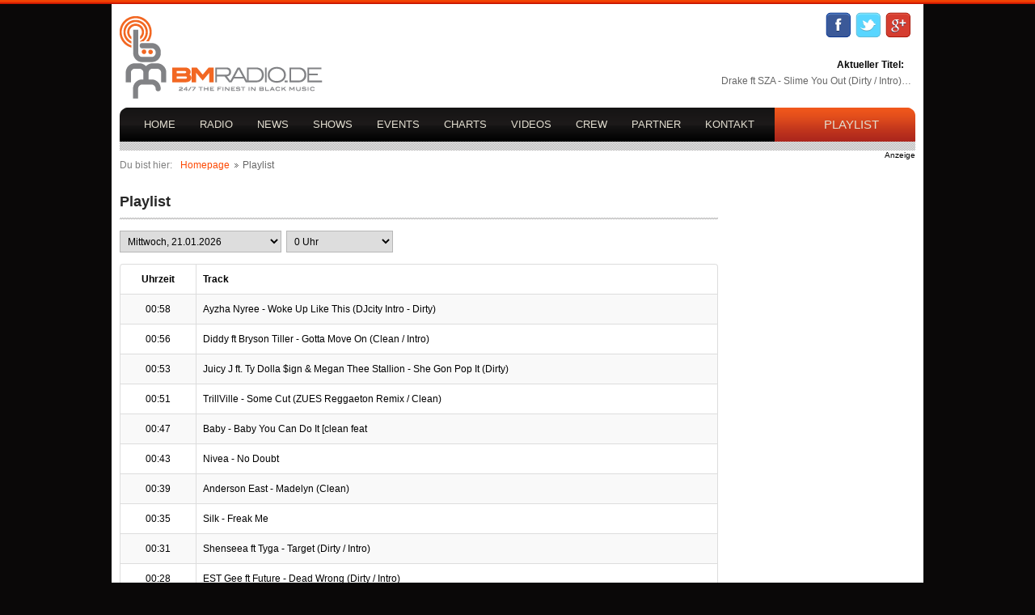

--- FILE ---
content_type: text/html; charset=UTF-8
request_url: https://www.bmradio.de/playlist/show/2023-01-24/00
body_size: 19888
content:
<!DOCTYPE html>
<html>
    <head>
<link rel="stylesheet" href="https://cdn.consentmanager.mgr.consensu.org/delivery/cmp.min.css" />
<script>window.gdprAppliesGlobally=true;window.cmp_id=14834;window.cmp_params="";window.cmp_host="consentmanager.mgr.consensu.org";window.cmp_cdn="cdn.consentmanager.mgr.consensu.org";function cmp_getlang(j){if(typeof(j)!="boolean"){j=true}if(j&&typeof(cmp_getlang.usedlang)=="string"&&cmp_getlang.usedlang!==""){return cmp_getlang.usedlang}var g=["DE","EN","FR","IT","NO","DA","FI","ES","PT","RO","BG","ET","EL","GA","HR","LV","LT","MT","NL","PL","SV","SK","SL","CS","HU","RU","SR","ZH","TR","UK"];var c=[];var f=location.hash;var e=location.search;var a="languages" in navigator?navigator.languages:[];if(f.indexOf("cmplang=")!=-1){c.push(f.substr(f.indexOf("cmplang=")+8,2))}else{if(e.indexOf("cmplang=")!=-1){c.push(e.substr(e.indexOf("cmplang=")+8,2))}else{if("cmp_setlang" in window&&window.cmp_setlang!=""){c.push(window.cmp_setlang.toUpperCase())}else{if(a.length>0){for(var d=0;d<a.length;d++){c.push(a[d])}}}}}if("language" in navigator){c.push(navigator.language)}if("userLanguage" in navigator){c.push(navigator.userLanguage)}var h="";for(var d=0;d<c.length;d++){var b=c[d].toUpperCase();if(b.indexOf("-")!=-1){b=b.substr(0,2)}if(g.indexOf(b)!=-1){h=b;break}}if(h==""&&typeof(cmp_getlang.defaultlang)=="string"&&cmp_getlang.defaultlang!==""){return cmp_getlang.defaultlang}else{if(h==""){h="EN"}}h=h.toUpperCase();return h}(function(){var a="";var c="_en";if("cmp_getlang" in window){a=window.cmp_getlang().toLowerCase();c="_"+a}var b=document.createElement("script");b.src="https://"+window.cmp_host+"/delivery/cmp.php?id="+window.cmp_id+"&h="+encodeURIComponent(location.href)+"&"+window.cmp_params+(document.cookie.length>0?"&__cmpfcc=1":"")+"&l="+a+"&o="+(new Date()).getTime();b.type="text/javascript";b.setAttribute("data-cmp-ab",1);b.async=true;if(document.body){document.body.appendChild(b)}else{if(document.currentScript){document.currentScript.parentElement.appendChild(b)}else{document.write(b.outerHTML)}}var b=document.createElement("script");b.src="https://"+window.cmp_cdn+"/delivery/cmp"+c+".min.js";b.type="text/javascript";b.setAttribute("data-cmp-ab",1);b.async=true;if(document.body){document.body.appendChild(b)}else{if(document.currentScript){document.currentScript.parentElement.appendChild(b)}else{document.write(b.outerHTML)}}window.cmp_addFrame=function(e){if(!window.frames[e]){if(document.body){var d=document.createElement("iframe");d.style.cssText="display:none";d.name=e;document.body.appendChild(d)}else{window.setTimeout('window.cmp_addFrame("'+e+'")',10)}}};window.cmp_rc=function(j){var d=document.cookie;var g="";var f=0;while(d!=""&&f<100){f++;while(d.substr(0,1)==" "){d=d.substr(1,d.length)}var h=d.substring(0,d.indexOf("="));if(d.indexOf(";")!=-1){var e=d.substring(d.indexOf("=")+1,d.indexOf(";"))}else{var e=d.substr(d.indexOf("=")+1,d.length)}if(j==h){g=e}i=d.indexOf(";")+1;if(i==0){i=d.length}d=d.substring(i,d.length)}return(g)};window.cmp_stub=function(){var d=arguments;__cmapi.a=__cmapi.a||[];if(!d.length){return __cmapi.a}else{if(d[0]==="ping"){if(d[1]===2){d[2]({gdprApplies:gdprAppliesGlobally,cmpLoaded:false,cmpStatus:"stub",displayStatus:"hidden",apiVersion:"2.0",cmpId:31},true)}else{d[2]({gdprAppliesGlobally:gdprAppliesGlobally,cmpLoaded:false},true)}}else{if(d[0]==="getUSPData"){d[2]({version:1,uspString:window.cmp_rc("")},true)}else{if(d[0]==="getTCData"){__cmapi.a.push([].slice.apply(d))}else{if(d[0]==="addEventListener"){__cmapi.a.push([].slice.apply(d))}else{if(d.length==4&&d[3]===false){d[2]({},false)}else{__cmapi.a.push([].slice.apply(d))}}}}}}};window.cmp_msghandler=function(h){var d=typeof h.data==="string";try{var g=d?JSON.parse(h.data):h.data}catch(j){var g=null}if(typeof(g)==="object"&&g!==null&&"__cmpCall" in g){var f=g.__cmpCall;window.__cmp(f.command,f.parameter,function(l,k){var e={__cmpReturn:{returnValue:l,success:k,callId:f.callId}};h.source.postMessage(d?JSON.stringify(e):e,"*")})}if(typeof(g)==="object"&&g!==null&&"__cmapiCall" in g){var f=g.__cmapiCall;window.__cmapi(f.command,f.parameter,function(l,k){var e={__cmapiReturn:{returnValue:l,success:k,callId:f.callId}};h.source.postMessage(d?JSON.stringify(e):e,"*")})}if(typeof(g)==="object"&&g!==null&&"__uspapiCall" in g){var f=g.__uspapiCall;window.__uspapi(f.command,f.version,function(l,k){var e={__uspapiReturn:{returnValue:l,success:k,callId:f.callId}};h.source.postMessage(d?JSON.stringify(e):e,"*")})}if(typeof(g)==="object"&&g!==null&&"__tcfapiCall" in g){var f=g.__tcfapiCall;window.__tcfapi(f.command,f.version,function(l,k){var e={__tcfapiReturn:{returnValue:l,success:k,callId:f.callId}};h.source.postMessage(d?JSON.stringify(e):e,"*")},f.parameter)}};window.cmp_setStub=function(d){if(!(d in window)||(typeof(window[d])!=="function"&&typeof(window[d])!=="object"&&(typeof(window[d])==="undefined"||window[d]!==null))){window[d]=window.cmp_stub;window[d].msgHandler=window.cmp_msghandler;if(window.addEventListener){window.addEventListener("message",window.cmp_msghandler,false)}else{window.attachEvent("onmessage",window.cmp_msghandler)}}};window.cmp_addFrame("__cmapiLocator");window.cmp_addFrame("__cmpLocator");window.cmp_addFrame("__uspapiLocator");window.cmp_addFrame("__tcfapiLocator");window.cmp_setStub("__cmapi");window.cmp_setStub("__cmp");window.cmp_setStub("__tcfapi");window.cmp_setStub("__uspapi")})();</script>
        <meta http-equiv="Content-Type" content="text/html; charset=UTF-8">
        <meta charset="utf-8">
        <title>Playlist &raquo; BlackMusic Radio | The Finest HipHop &amp; RnB Webradio</title>
        <meta name="description" content="www.Blackmusic-Radio.de +++ BlackMusic-Radio | 24/7 The Finest HipHop & RnB Webradio.">
        <link rel="stylesheet" href="/min/b=assets/css&amp;f=style.css,reveal.css,tables.css"/>
        <script src="https://ajax.googleapis.com/ajax/libs/jquery/1.9.1/jquery.min.js"></script>
        <script src="/min/b=assets/js&amp;f=global.js,jquery.reveal.js,playlist.js"></script>
<!-- Start Cookie Plugin -->
<!-- <script type="text/javascript">
  window.cookieconsent_options = {
  message: 'Diese Website verwendet Cookies, um Ihnen den bestm&ouml;glichen Service zu gew&auml;hrleisten. Wenn Sie unsere Website weiter nutzen, stimmen Sie der Cookie-Nutzung zu.',
  dismiss: 'Ok, verstanden',
  learnMore: 'Mehr Infos',
  link: 'https://www.bmradio.de/datenschutz',
  theme: 'light-floating'
 };
</script>
<script type="text/javascript" src="//s3.amazonaws.com/valao-cloud/cookie-hinweis/script.js"></script>-->
<!-- Ende Cookie Plugin -->
		<script type="text/javascript" src="//storage.googleapis.com/adtags/bmradio/QMAX_bmradio.de.js"></script>
    </head>
<body>
<div id="fb-root"></div>
    <script>(function(d, s, id) {
      var js, fjs = d.getElementsByTagName(s)[0];
      if (d.getElementById(id)) return;
      js = d.createElement(s); js.id = id;
      js.src = "//connect.facebook.net/de_DE/all.js#xfbml=1&appId=430357527060773";
      fjs.parentNode.insertBefore(js, fjs);
    }(document, 'script', 'facebook-jssdk'));</script>
    <div id="wrapper">
        <div class="header">
                            <ul id="login-status">
                    <li><a href="http://www.facebook.com/bmradio.de"><img src="/assets/img/social/facebook.png" alt="Facebook" height="32" width="32" /></a>&nbsp;</li>
                    <li><a href="http://www.twitter.com/bmradiode"><img src="/assets/img/social/twitter.png" alt="Twitter" height="32" width="32" /></a>&nbsp;</li>
                    <li><a href="https://plus.google.com/112873336459889694479"><img src="/assets/img/social/gplus.png" alt="Google Plus" height="32" width="32" /></a></li>
                </ul>
                        <h1 class="logo">
                <a href="/">
                    <img src="/assets/img/site/logo.png" alt="Blackmusic Radio BMRadio" />
                </a>
            </h1>
            <ul class="menu">
                <li><a href="/">Home</a></li>
                <li><a href="https://www.bmradio.de/radio">Radio</a></li>
                <li><a href="https://www.bmradio.de/news/overview">News</a></li>
                <li><a href="https://www.bmradio.de/shows">Shows</a></li>
                <li><a href="https://www.bmradio.de/events">Events</a></li>
                <li><a href="https://www.bmradio.de/charts">Charts</a></li>
                <li><a href="http://tv.bmradio.de" target="_blank">Videos</a></li>
                <li><a href="https://www.bmradio.de/crew">Crew</a></li>
                <li><a href="https://www.bmradio.de/partner">Partner</a></li>
                <li><a href="https://www.bmradio.de/contact">Kontakt</a></li>
                <li class="user">
                    <ul>
                        <li class="login"><a href="https://www.bmradio.de/playlist">Playlist</a></li>
                    </ul>
                </li>
            </ul>
            <ul class="tools">
                <li class="social"></li>
                <li class="player">
                    <p><b style="float:right;">Aktueller Titel:</b><br/><a href="https://www.bmradio.de/playlist" style="float:right;">Drake ft SZA - Slime You Out (Dirty / Intro)&#8230;</a></p>
                </li>
            </ul>
           </div>
        <div class="content">
            
<div class="main">
    <ul class="breadcrumbs">
        <li>Du bist hier:</li>
        <li class="home"><a href="/" >Homepage</a></li>
        <li>Playlist</li>
    </ul>
    <h2>Playlist</h2>
    <br/>
    <form action="https://www.bmradio.de/playlist/show" method="post">
        <select name="date" style="width:200px;">
                                        <option value="2026-01-21">Mittwoch, 21.01.2026</option>
                                            <option value="2026-01-20">Dienstag, 20.01.2026</option>
                                            <option value="2026-01-19">Montag, 19.01.2026</option>
                                            <option value="2026-01-18">Sonntag, 18.01.2026</option>
                                            <option value="2026-01-17">Samstag, 17.01.2026</option>
                                            <option value="2026-01-16">Freitag, 16.01.2026</option>
                                            <option value="2026-01-15">Donnerstag, 15.01.2026</option>
                                            <option value="2026-01-14">Mittwoch, 14.01.2026</option>
                                            <option value="2026-01-13">Dienstag, 13.01.2026</option>
                                            <option value="2026-01-12">Montag, 12.01.2026</option>
                                            <option value="2026-01-11">Sonntag, 11.01.2026</option>
                                            <option value="2026-01-10">Samstag, 10.01.2026</option>
                                            <option value="2026-01-09">Freitag, 09.01.2026</option>
                                            <option value="2026-01-08">Donnerstag, 08.01.2026</option>
                                    </select>&nbsp;
        <select name="hour">
                            <option value="0" selected>0 Uhr</option>
                            <option value="1">1 Uhr</option>
                            <option value="2">2 Uhr</option>
                            <option value="3">3 Uhr</option>
                            <option value="4">4 Uhr</option>
                            <option value="5">5 Uhr</option>
                            <option value="6">6 Uhr</option>
                            <option value="7">7 Uhr</option>
                            <option value="8">8 Uhr</option>
                            <option value="9">9 Uhr</option>
                            <option value="10">10 Uhr</option>
                            <option value="11">11 Uhr</option>
                            <option value="12">12 Uhr</option>
                            <option value="13">13 Uhr</option>
                            <option value="14">14 Uhr</option>
                            <option value="15">15 Uhr</option>
                            <option value="16">16 Uhr</option>
                            <option value="17">17 Uhr</option>
                            <option value="18">18 Uhr</option>
                            <option value="19">19 Uhr</option>
                            <option value="20">20 Uhr</option>
                            <option value="21">21 Uhr</option>
                            <option value="22">22 Uhr</option>
                            <option value="23">23 Uhr</option>
                    </select>
    </form>
    <br/>
    <div id="playlist-table">
        <table class="table table-bordered table-striped">
    <thead>
        <tr>
            <th style="text-align:center;">Uhrzeit</th>
            <th>Track</th>
        </tr>
    </thead>

    <tbody>
                    <tr>
                <td style="text-align:center;">00:58</td>
                <td>Ayzha Nyree - Woke Up Like This (DJcity Intro - Dirty)
</td>
            </tr>
                    <tr>
                <td style="text-align:center;">00:56</td>
                <td>Diddy ft Bryson Tiller - Gotta Move On (Clean / Intro)
</td>
            </tr>
                    <tr>
                <td style="text-align:center;">00:53</td>
                <td>Juicy J ft. Ty Dolla $ign &amp; Megan Thee Stallion - She Gon Pop It (Dirty)
</td>
            </tr>
                    <tr>
                <td style="text-align:center;">00:51</td>
                <td>TrillVille - Some Cut (ZUES Reggaeton Remix / Clean)
</td>
            </tr>
                    <tr>
                <td style="text-align:center;">00:47</td>
                <td>Baby - Baby You Can Do It [clean feat
</td>
            </tr>
                    <tr>
                <td style="text-align:center;">00:43</td>
                <td>Nivea - No Doubt
</td>
            </tr>
                    <tr>
                <td style="text-align:center;">00:39</td>
                <td>Anderson East - Madelyn (Clean)
</td>
            </tr>
                    <tr>
                <td style="text-align:center;">00:35</td>
                <td>Silk - Freak Me
</td>
            </tr>
                    <tr>
                <td style="text-align:center;">00:31</td>
                <td>Shenseea ft Tyga - Target (Dirty / Intro)
</td>
            </tr>
                    <tr>
                <td style="text-align:center;">00:28</td>
                <td>EST Gee ft Future - Dead Wrong (Dirty / Intro)
</td>
            </tr>
                    <tr>
                <td style="text-align:center;">00:23</td>
                <td>The Fugees - Killing Me Softly
</td>
            </tr>
                    <tr>
                <td style="text-align:center;">00:19</td>
                <td>LAYA ft Fivio Foreign - Brag (Dirty / Intro)
</td>
            </tr>
                    <tr>
                <td style="text-align:center;">00:14</td>
                <td>SFP - My Love Is The Shhh
</td>
            </tr>
                    <tr>
                <td style="text-align:center;">00:10</td>
                <td>Montell Jordan - You Must Have Been
</td>
            </tr>
                    <tr>
                <td style="text-align:center;">00:06</td>
                <td>Brent Faiyaz - ALL MINE (DJcity Intro - Dirty)
</td>
            </tr>
                    <tr>
                <td style="text-align:center;">00:03</td>
                <td>Jodeci - Get On Up (Intro Dirty)
</td>
            </tr>
            </tbody>
</table>    </div>
    <div class="adtext">
        <!-- Beginning Sync AdSlot 2 for Ad unit BMRadio_Haghighatmehr_und_Rodriguez_Orbegoso_GbR/bmradio.de ### size: [[300,250]]  -->
<div id='div-gpt-ad-252972685772587627-2'>
</div>
<!-- End AdSlot 2 -->    </div>
</div>
<div class="sub">
    <div class="ads">
        <!-- Beginning Sync AdSlot 3 for Ad unit BMRadio_Haghighatmehr_und_Rodriguez_Orbegoso_GbR/bmradio.de ### size: [[160,600]]  -->
<div id='div-gpt-ad-252972685772587627-3'>
</div>
<!-- End AdSlot 3 -->    </div>
</div>
<ul class="foot">
    <li class="umfrage">
        <h2>Umfrage</h2>
        <strong>Wie seid ihr auf BMRadio aufmerksam geworden?</strong>
        <a class="comment more show-poll">Vote</a>
    </li>
     <script>
    $(function() {
        $('#newsletter-form').submit(function(e) {
            e.preventDefault();
            $this = $(this);
            $.post('/newsletter/ajx_add_subscriber', { 'email': $('#newsletter-email').val() }, function(d) {
                $('#newsletter-form > input').hide();
                $this.append(d.message);
                if(d.is_error === 1) {
                    window.setTimeout(function() { $('#newsletter-form > input').show(); $('.newsletter #msg').remove(); }, 3000);
                }
            }, 'json');
        });
    });
</script>
<li class="newsletter">
    <h2>Newsletter</h2>
   <form id="newsletter-form" action="#">
        <!-- <label for="email">E-Mail</label>
        <input type="text" name="newsletter_email" id="newsletter-email" placeholder="E-Mail ..." />
        <input type="submit" />-->
    </form>
</li>    <li class="partner">
        <h2>Partner</h2>
        <ul>
            <!--<li><a href=""><img src="/assets/img/site/unicef.png" alt="" /></a></li>-->
            <!--<li><a href=""><img src="/assets/img/site/bmradio.png" alt="" /></a></li>-->
        </ul>
    </li>
</ul></div>    </div>
    <div class="footer">
        <div class="ad">
            <!-- Beginning Sync AdSlot 1 for Ad unit BMRadio_Haghighatmehr_und_Rodriguez_Orbegoso_GbR/bmradio.de ### size: [[728,90]]  -->
<div id='div-gpt-ad-252972685772587627-1'>
</div>
<!-- End AdSlot 1 -->        </div>
        <p>Copyright &copy; 2026 BMRadio GbR. Alle Rechte vorbehalten.</p>
        <ul>
            <li><a href="https://www.bmradio.de/ueber_uns">Über uns</a></li>
            <li><a href="https://www.bmradio.de/partner">Partner</a></li>
            <li><a href="https://www.bmradio.de/contact">Kontakt</a></li>
            <li><a href="https://www.bmradio.de/impressum">Impressum</a></li>
            <li><a href="https://www.bmradio.de/agb">AGB</a></li>
            <li><a href="https://www.bmradio.de/datenschutz">Datenschutz</a></li>
            <li><a href="https://www.bmradio.de/faq">FAQ</a></li>
            <li><a href="https://www.bmradio.de/werbung">Werbung</a></li>
            <li><a href="https://www.bmradio.de/advertise">Advertise with us</a></li>
        </ul>
    </div>
    <div id="modal-window" class="reveal-modal">
        <div id="modal-content"></div>
        <a class="close-reveal-modal">&#215;</a>
    </div>
<script>
// Set to the same value as the web property used on the site
var gaProperty = 'UA-15269897-1';

// Disable tracking if the opt-out cookie exists.
var disableStr = 'ga-disable-' + gaProperty;
if (document.cookie.indexOf(disableStr + '=true') > -1) {
window[disableStr] = true;
}

// Opt-out function
function gaOptout() {
document.cookie = disableStr + '=true; expires=Thu, 31 Dec 2099 23:59:59 UTC; path=/';
window[disableStr] = true;
}
</script>
<script>
  (function(i,s,o,g,r,a,m){i['GoogleAnalyticsObject']=r;i[r]=i[r]||function(){
  (i[r].q=i[r].q||[]).push(arguments)},i[r].l=1*new Date();a=s.createElement(o),
  m=s.getElementsByTagName(o)[0];a.async=1;a.src=g;m.parentNode.insertBefore(a,m)
  })(window,document,'script','https://www.google-analytics.com/analytics.js','ga');

  ga('create', 'UA-15269897-1', 'auto');
  ga('set', 'anonymizeIp', true);
  ga('send', 'pageview');

</script>
<!<script type="text/javascript">
document.write('<scr'+'ipt type="text/javascript" '+
'src="https://am-display.com/wrt_layer/'+
new Date().getTime()+'/"></scri'+'pt>');
</script>-->
</body>
</html>
